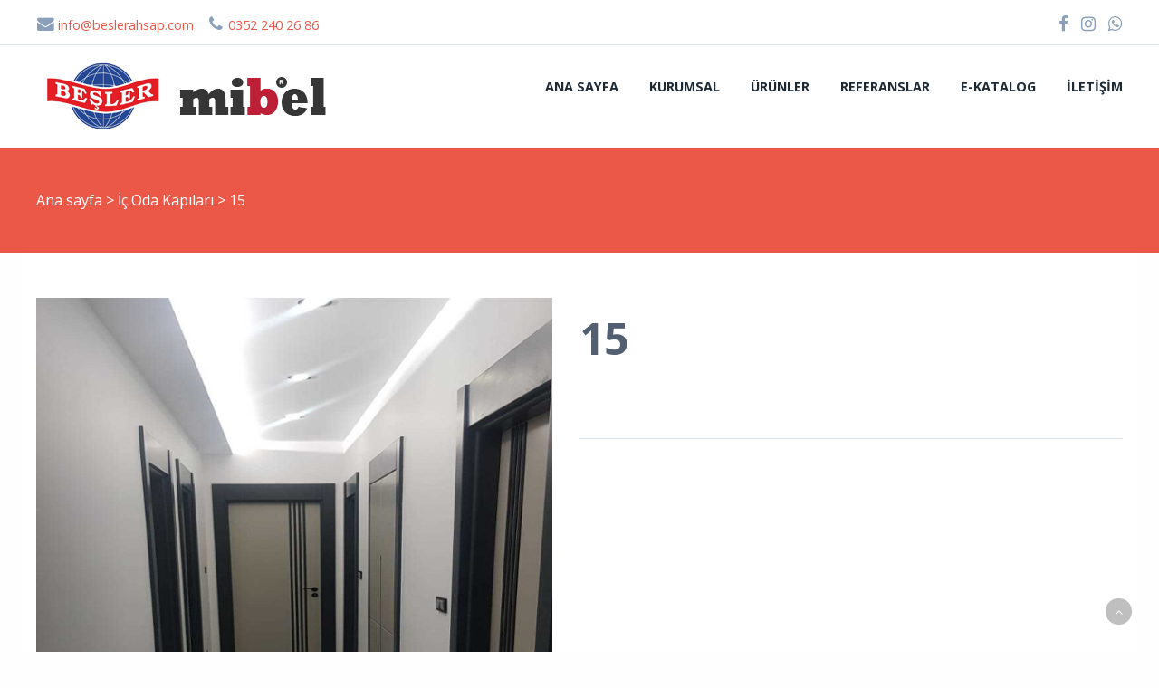

--- FILE ---
content_type: text/html; charset=utf-8
request_url: https://www.beslerahsap.com/product/details/38645/15
body_size: 195728
content:

<!DOCTYPE html>
<!--[if IE 8 ]><html lang="tr" class="isie ie8 oldie no-js"><![endif]-->
<!--[if IE 9 ]><html lang="tr" class="isie ie9 no-js"><![endif]-->
<!--[if (gt IE 9)|!(IE)]><!-->
<html lang="tr" dir="ltr" class="no-js">
<!--<![endif]-->
<head>
    <title>15</title>
    <meta name="keywords" content="beşler ahşap,mutfak dolabı,iç oda kapısı,tv ünitesi,vestiyer,banyo dolabı,banyo mobilyası" />
    <meta name="description" content="Kayseri 'de ahşap sektöründe faaliyet gösteren firma" />

    <link rel="icon" href="/home/favicon">
    <meta http-equiv="Content-Type" content="text/html; charset=utf-8" />
    <meta http-equiv="X-UA-Compatible" content="IE=edge,chrome=1">
    <meta name="viewport" content="width=device-width, initial-scale=1.0">
    

    <link href='//fonts.googleapis.com/css?family=Open+Sans:300italic,400italic,600italic,700italic,400,300,600,700,800' rel='stylesheet' type='text/css'>

    <link href="//themes.kentahosting.com/theme2/css/bootstrap.min.css" rel="stylesheet">
    <link href="//themes.kentahosting.com/theme2/css/font-awesome.min.css" rel="stylesheet">
    <link href="//themes.kentahosting.com/theme2/css/plugins.css" rel="stylesheet">
    <link href="//themes.kentahosting.com/theme2/css/mobilenav.css?v=2" rel="stylesheet" media="screen and (max-width: 991px)">
    <link href="//themes.kentahosting.com/theme2/css/style.min.css" rel="stylesheet">
    <link href="//themes.kentahosting.com/theme2/css/responsive.css" rel="stylesheet">
    <link href="//themes.kentahosting.com/theme2/css/custom-bg.css" rel="stylesheet">

    <script src="//themes.kentahosting.com/theme2/js/jquery-1.11.1.min.js"></script>
    <script src="//themes.kentahosting.com/jquery.easytabs.min.js" defer></script>
    <script src="//themes.kentahosting.com/jquery.firstVisitPopup.min.js" defer></script>
    <link rel="stylesheet" type="text/css" href="//themes.kentahosting.com/theme2/revolution/css/settings.css">
    <link rel="stylesheet" type="text/css" href="//themes.kentahosting.com/theme2/revolution/css/layers.min.css">
    <link rel="stylesheet" type="text/css" href="//themes.kentahosting.com/theme2/revolution/css/navigation.css">

    <link href="//themes.kentahosting.com/hover/image-hover.css" rel="preload" as='style' onload="this.onload=null;this.rel='stylesheet'" />
    <noscript><link rel="stylesheet" href="//themes.kentahosting.com/hover/image-hover.css"></noscript>
    <link href="//themes.kentahosting.com/counter/animate.min.css" rel="preload" as='style' onload="this.onload=null;this.rel='stylesheet'" />
    <noscript><link rel="stylesheet" href="//themes.kentahosting.com/counter/animate.min.css"></noscript>
    <link href="//themes.kentahosting.com/counter/counter.css" rel="preload" as='style' onload="this.onload=null;this.rel='stylesheet'" />
    <noscript><link rel="stylesheet" href="//themes.kentahosting.com/counter/counter.css"></noscript>
    <link href="//themes.kentahosting.com/jquery.cookieBar/cookieBar.min.css" rel="preload" as='style' onload="this.onload=null;this.rel='stylesheet'" />
    <noscript><link rel="stylesheet" href="//themes.kentahosting.com/jquery.cookieBar/cookieBar.min.css"></noscript>
    <link href="//themes.kentahosting.com/jquery.cookieBar/cookie-consent-custom.css" rel="preload" as='style' onload="this.onload=null;this.rel='stylesheet'" />
    <noscript><link rel="stylesheet" href="//themes.kentahosting.com/jquery.cookieBar/cookie-consent-custom.css"></noscript>

    <!-- Preventing FOUC -->
    <style>
        .no-fouc { display: none; }
        .page-heading, .page-heading.style-image {
            background-image: url(https://images.kentmedia.com.tr/uploads/big/49427860bc65c2869c8f7648a715c535.jpg);
        }
        .header_fixed_enabled + .page-heading {
            padding-top: 140px;
        }
    </style>
    <script>
        (function ($) {
            // Prevent FOUC(flash of unstyled content)
            $('html').addClass('no-fouc');
            $(document).ready(function () {
                $('html').show();
                $('#tab-container').easytabs();
                $('img[alt=""]').attr('alt', document.title);
            });
        })(jQuery);
    </script>
    <link href="//themes.kentahosting.com/languages.min.css" rel="preload" as='style' onload="this.onload=null;this.rel='stylesheet'" />
    <noscript><link rel="stylesheet" href="//themes.kentahosting.com/languages.min.css"></noscript>
    <link href="/Content/site?v=NOBY9ZRZVJLB5_Bdb2ROVViPpkE_UVi_HFq7cTCoeDE1" rel="stylesheet"/>

    
    
    <link rel="stylesheet" type="text/css" href="//themes.kentahosting.com/theme2/css/colors/red.css">
    <style type="text/css">
        #main-footer{
background-image: url("https://images.kentmedia.com.tr/uploads/big/d9db77b839b25112699339e83d0fcf54.jpg");
background-position:center;
background-repeat:no-repeat;
background-color:#c31e28;
 }
#lower-footer {
    background: #191919;
    padding: 25px 0;
}
.bg-reference-slider {
    background-color: #ffffff !important;
}
    </style>


    
</head>
<body class="headerstyle1 headerfixed ">
    <div id="splendid-content">
<header id="header" class="header2 with-shadow not-fixed">
    <div id="preheader" class="style1 bg-white color-dark">
        <div class="container">
            <div class="row">
    <div class="col-lg-6 col-md-6 col-sm-6 align-left">
        <ul id="preheader-contact-nav" class="iconic-list inline-list">
                <li><a href="mailto:info@beslerahsap.com"><i class="fa fa-envelope fa-sm"></i> info@beslerahsap.com</a></li>
                                        <li><a href="tel:0352 240 26 86"><i class="fa fa-phone fa-sm"></i> <span class="phone-number">0352 240 26 86</span></a></li>
                    </ul>
    </div>
    <div class="col-lg-6 col-md-6 col-sm-6 align-right">
        <ul id="preheader-social-nav" class="social-icons">
                <li><a href="#" target="_blank"><i class="fa fa-facebook fa-sm"></i></a></li>
                                        <li><a href="https://instagram.com/beslerahsapmibel?igshid=YmMyMTA2M2Y=" target="_blank"><i class="fa fa-instagram fa-sm"></i></a></li>
                                                                            <li><a href="https://api.whatsapp.com/send?phone=905076752018" target="_blank"><i class="fa fa-whatsapp fa-sm"></i></a></li>


        </ul>
    </div>
</div>



        </div>
    </div>
    <div id="main-header" class="bg-white color-dark">
        <div class="container">
            <div class="row">
                <div class="col-lg-3 col-md-3">
                    <div class="logo">
                        <a href="/anasayfa">
                            <img alt="15 Logo" src="/home/logo" />
                        </a>
                    </div>
                </div>
                <div class="col-lg-9 col-md-9">
                    <div class="navigation">
                        <nav id="main-nav" class="color-dark-gray active-color-main-nav dropdown-light border-color-main-nav">
                            <div id="mobile-menu-button">
                                <div id="mobile-menu-text" style="display: none">
                                    <h3>MEN&#220;</h3>
                                </div>
                                <div class="bars">
                                    <span></span>
                                    <span></span>
                                    <span></span>
                                </div>
                            </div>
                            <div class="menu">
                                <ul id="primary-nav" class="primary-nav">
                                            <li>
            <a href="https://www.beslerahsap.com/anasayfa" >
                Ana sayfa
            </a>
        </li>
        <li>
            <a href="https://www.beslerahsap.com/kurumsal" >
                Kurumsal
            </a>
        </li>
        <li class="menu-item-has-children">
            <a href="#" >
                &#220;r&#252;nler
            </a>
                <ul class="mn-sub">
                            <li><a href="/urun-kategori/5143/mutfak-dolaplari" >Mutfak Dolapları</a> </li>
                            <li><a href="/urun-kategori/5144/ic-oda-kapilari" >İ&#231; Oda Kapıları</a> </li>
                            <li><a href="/urun-kategori/5147/banyo-mobilyalari" >Banyo Mobilyaları</a> </li>
                            <li><a href="https://online.hafele.com.tr/ana-sayfa-c-10001" target=_blank>Hafele</a> </li>
                            <li><a href="https://www.franke.com/tr/tr/hs.html" target=_blank>Franke</a> </li>
                                    </ul>
        </li>
        <li>
            <a href="https://www.beslerahsap.com/referanslar" >
                Referanslar
            </a>
        </li>
        <li>
            <a href="https://www.beslerahsap.com/katalog" >
                E-Katalog
            </a>
        </li>
        <li>
            <a href="https://www.beslerahsap.com/iletisim" >
                İletişim
            </a>
        </li>

                                </ul>
                                
                            </div>
                        </nav>
                    </div>
                </div>
            </div>
        </div>
    </div>
</header>        
    <section class="page-heading style-default full-width">
        <div class="container">
            <p>
                <a href="/anasayfa">Ana sayfa</a> <i> > </i>
                                    <a href="/urun-kategori/5144/ic-oda-kapilari">
                        İ&#231; Oda Kapıları
                    </a> <i> > </i>
                15
            </p>
        </div>
    </section>
    

        <main id="splendid-main-container" class="container">
            
    <section class="portfolio-single style-basic">
        <div class="portfolio-single-content">
            <img alt="15" src="[data-uri]" class="padding_r_30 padding_b_30">
        </div>
        <div class="portfolio-single-details">
            <div class="portfolio-detail">
                <h1>15</h1>
<p><br></p>            </div>
        </div>
    </section>


            
        </main>
        <footer id="footer" class="light-color alternative">
            <a href="#" class="back-to-top slideIn"><i class="fa fa-angle-up"></i></a>
            <div id="main-footer">
                <div class="container">
    <div class="row">
            <div class="col-lg-6 col-md-6 col-sm-12">
                <iframe class="footer-google-map" style="height:200px" frameborder="0" scrolling="no" marginheight="0" marginwidth="0" src="https://www.google.com/maps/embed?pb=!1m14!1m8!1m3!1d44362.014427057235!2d35.473935221351745!3d38.736920842375014!3m2!1i1024!2i768!4f13.1!3m3!1m2!1s0x152b0e1d3fa4a74f%3A0x84bd8c4d5a4c2da7!2sKayseri!5e0!3m2!1str!2str!4v1652078560470!5m2!1str!2str"></iframe>
                <div class="qlinks">
                    <a target="_blank" href="https://www.google.com/maps/embed?pb=!1m14!1m8!1m3!1d44362.014427057235!2d35.473935221351745!3d38.736920842375014!3m2!1i1024!2i768!4f13.1!3m3!1m2!1s0x152b0e1d3fa4a74f%3A0x84bd8c4d5a4c2da7!2sKayseri!5e0!3m2!1str!2str!4v1652078560470!5m2!1str!2str">Detay G&#246;ster</a>
                </div>
            </div>
        <div class="col-lg-3 col-md-3 col-sm-6">
            <div class="widget sidebar_widget widget_text">
                <h5>Beşler Ahşap Sanayi</h5>
                <div class="textwidget">
                    <ul class="iconic-list">
                        <li>
                            <i class="fa fa-map-marker"></i> Merkez : Alsancak Mahallesi Kocasinan Bulvarı 3828. Sokak No:128/B (İbis Otel Yanı)
                                <br />Kocasinan / Kayseri                        </li>
                            <li>
                                <i class="fa fa-map-marker"></i> Fabrika : Mimarsinan OSB 23. Cadde No : 2-4
                                    <br />Mimarsinan / Kayseri                            </li>
                                                    <li><a class="inherit" href="tel:0352 240 26 86"><i class="fa fa-phone"></i> <span class="phone-number">0352 240 26 86</span></a></li>
                                                    <li><a class="inherit" href="tel:0352 222 97 23"><i class="fa fa-phone"></i> <span class="phone-number">0352 222 97 23</span></a></li>
                                                    <li><a class="inherit" href="tel:0352 222 97 24"><i class="fa fa-phone"></i> <span class="phone-number">0352 222 97 24</span></a></li>
                                                                            <li><a class="inherit" href="mailto:info@beslerahsap.com"><i class="fa fa-envelope"></i> info@beslerahsap.com</a></li>
                                            </ul>
                </div>
            </div>
        </div>
        <div class="col-lg-3 col-md-3 col-sm-6">
            <div class="widget sidebar_widget widget_latest_posts_entries">
                    <h5>Ürünler</h5>
                        <div class="post-entry">
                            <a class="post-title" href="/urun-kategori/5143/mutfak-dolaplari">
                                <i class="fa fa-angle-right"></i> Mutfak Dolapları
                            </a>
                        </div>
                        <div class="post-entry">
                            <a class="post-title" href="/urun-kategori/5144/ic-oda-kapilari">
                                <i class="fa fa-angle-right"></i> İç Oda Kapıları
                            </a>
                        </div>
                        <div class="post-entry">
                            <a class="post-title" href="/urun-kategori/5147/banyo-mobilyalari">
                                <i class="fa fa-angle-right"></i> Banyo Mobilyaları
                            </a>
                        </div>
            </div>
        </div>
    </div>
</div>
            </div>
            
            <div id="lower-footer">
                <div class="container">
                    <div class="row">
                        <div class="col-md-6 footer-left">
                            <p>Beşler Ahşap Sanayi &copy; 2026</p>
                        </div>
                        <div class="col-md-3 footer-left">
                            <p>
                                <a href="/cerez-politikasi">&#199;erez Politikası</a>
                            </p>
                        </div>
                        <div class="col-md-3 footer-right">
                            <p><b><a href="https://www.kentmedia.com.tr">Web Tasarım</a> Kentmedia</b></p>
                        </div>
                    </div>
                </div>
            </div>
        </footer>
    </div>

    <script src="//themes.kentahosting.com/theme2/js/bootstrap.min.js"></script>
    <script src="//themes.kentahosting.com/theme2/js/audio.min.js"></script>
    <script src="//themes.kentahosting.com/theme2/js/plugins.min.js"></script>
    <script src="//themes.kentahosting.com/theme2/js/smoothscroll.min.js"></script>
    <script src="//themes.kentahosting.com/theme2/js/scripts.js"></script>
    <script type="text/javascript" src="//themes.kentahosting.com/theme2/revolution/js/jquery.themepunch.tools.min.js"></script>
    <script type="text/javascript" src="//themes.kentahosting.com/theme2/revolution/js/jquery.themepunch.revolution.min.js"></script>
    <script type="text/javascript" src="//themes.kentahosting.com/theme2/revolution/js/extensions/revolution.extension.actions.min.js"></script>
    <script type="text/javascript" src="//themes.kentahosting.com/theme2/revolution/js/extensions/revolution.extension.carousel.min.js"></script>
    <script type="text/javascript" src="//themes.kentahosting.com/theme2/revolution/js/extensions/revolution.extension.kenburn.min.js"></script>
    <script type="text/javascript" src="//themes.kentahosting.com/theme2/revolution/js/extensions/revolution.extension.layeranimation.min.js"></script>
    <script type="text/javascript" src="//themes.kentahosting.com/theme2/revolution/js/extensions/revolution.extension.migration.min.js"></script>
    <script type="text/javascript" src="//themes.kentahosting.com/theme2/revolution/js/extensions/revolution.extension.navigation.min.js"></script>
    <script type="text/javascript" src="//themes.kentahosting.com/theme2/revolution/js/extensions/revolution.extension.parallax.min.js"></script>
    <script type="text/javascript" src="//themes.kentahosting.com/theme2/revolution/js/extensions/revolution.extension.slideanims.min.js"></script>
    <script type="text/javascript" src="//themes.kentahosting.com/theme2/revolution/js/extensions/revolution.extension.video.min.js"></script>
    <script src="//themes.kentahosting.com/hover/image-hover.js"></script>
    <script src="//themes.kentahosting.com/jquery-toggleclick.js"></script>

    <script src="//themes.kentahosting.com/counter/jquery.waypoints.min.js"></script>
    <script src="//themes.kentahosting.com/counter/jquery.counterup.min.js"></script>
    <script src="//themes.kentahosting.com/counter/counter.js"></script>
    <script src="//themes.kentahosting.com/jquery.cookieBar/jquery.cookieBar.min.js"></script>
    <script src="//themes.kentahosting.com/jquery.cookieBar/cookie-consent.js"></script>

    

    


    
    <script>
        jQuery(document).ready(function () {
            var sliderTmp = "<div class='tp-arr-allwrapper'><div class='tp-arr-imgholder'></div></div>";
            jQuery("#slider1").revolution({
                sliderType: "standard",
                sliderLayout: "fullwidth",
                delay: 4500,
                navigation: {
                    keyboardNavigation: "off",
                    keyboard_direction: "horizontal",
                    mouseScrollNavigation: "off",
                    onHoverStop: "on",
                    touch: {
                        touchenabled: "on",
                        swipe_threshold: 75,
                        swipe_min_touches: 1,
                        swipe_direction: "horizontal",
                        drag_block_vertical: false
                    },
                    arrows: {
                        style: "hades",
                        enable: true,
                        hide_onmobile: false,
                        hide_onleave: false,
                        tmp: sliderTmp,
                        left: {
                            h_align: "left",
                            v_align: "center",
                            h_offset: 0,
                            v_offset: 0
                        },
                        right: {
                            h_align: "right",
                            v_align: "center",
                            h_offset: 0,
                            v_offset: 0
                        }
                    }
                },
                disableProgressBar: 'on',
                gridwidth: 1200,
                gridheight: 800,
                fullScreenOffsetContainer: '#header',
            });
        });
    </script>

</body>
</html>

--- FILE ---
content_type: text/css
request_url: https://themes.kentahosting.com/theme2/css/colors/red.css
body_size: 9345
content:
.color-button {color:#fff !important;}
.bg-button {background-color:#eb5848 !important;}
.bg-custom {background-color:#eb5848 !important;}
.bg-reference-slider {background-color:#eb5848 !important;}
.bg-main-header {background-color:#eb5848 !important;}
.bg-preheader {background-color:#eb5848 !important;}
#header #main-nav.active-color-main-nav li:hover > a,
#header #main-nav.active-color-main-nav li.current-menu-item > a,
#header #main-nav.active-color-main-nav li.current-menu-ancestor > a {color:#eb5848;}
#header #main-nav.border-color-main-nav li a:before{background:#eb5848;}
.team-member-hover.bg-team-member-hover {background-color:rgba(235, 88, 72, 0.8) !important;}
a{
    color: #eb5848;
}
mark{
	color:#718097;
	background-color:#eb5848;
	padding:3px;
}
blockquote{
	background:#eb5848;
	color:#fff;
}
input[type="text"]:focus,
input[type="password"]:focus,
input[type="email"]:focus,
input[type="tel"]:focus,
input[type="search"]:focus,
select:focus,
textarea:focus{
	outline:1px solid #eb5848;
}
input[type="text"].unfilled:focus,
input[type="password"].unfilled:focus,
input[type="email"].unfilled:focus,
input[type="tel"].unfilled:focus,
input[type="search"].unfilled:focus,
select.unfilled:focus,
textarea.unfilled:focus{
	border-color:#eb5848;
}
.header3 #preheader{
	background:#eb5848;
}
.header4 #main-header{
	background:#eb5848;
	color:#fff;
}
#main-nav li a:before{
    background: #eb5848;
}
#main-nav li:hover>a,
#main-nav li.current-menu-item>a,
#main-nav li.current-menu-ancestor>a{
	color:#eb5848;
}
#header #main-nav ul ul{
	background:#fff;
	border-top:3px solid #eb5848;
}
#header #main-nav .menu ul ul li.current-menu-parent>a,
#header #main-nav .menu ul ul li.current-menu-item>a{
	color:#eb5848;
}
#footer .tagcloud a:hover {
	color: white;
	border: 2px solid #eb5848;
}
.sidebar_widget a:hover{
	color:#eb5848;
}
.widget_rss a {
	color: #eb5848;
	display: block;
}
.woocommerce-product-search input:focus,
.widget_search input:focus{
	border-color:#eb5848;
}
.widget_search button:hover{
	color:#eb5848;
}
#wp-calendar th {
	color: #eb5848;
}
.widget_latest_tweets_widget>ul>li:hover .tweet-icon{
	background:#eb5848;
	color:#fff;
}
.widget_latest_tweets_widget>ul>li a{
	color:#eb5848;
}
.tagcloud a:hover{
	color:#eb5848;
}
.widget_nav_menu_alt ul li:hover > a:after{
	background:#eb5848;
}
.page-heading{
	background-color: #eb5848;
	color:#fff;
}
.blog-post .post-meta li a:hover,
.blog-extended-header .post-meta li a:hover{
	color:#eb5848;
}
.page-links a:hover,
.blog-pagination>ul a:hover{
	border-color:#eb5848;
	color:#eb5848;
	/*color: white;*/
}
.blog-pagination>ul .active a{
	border-color:#eb5848;
	color:#eb5848;
}
.blog-post-masonry a:hover{
	color:#eb5848;
}
.post-side .post-date{
	background:#eb5848;
	color:#fff;
}
.blog-post-medium a:hover{
	color:#eb5848;
}
.blog-post-standard a:hover{
    color:#eb5848;
}
.post-tags ul li a:hover{
    color:#eb5848;
}
.post-author .author-meta a{
	color:#eb5848;
}
.post-author.style2 .button:before {
	background-color: #eb5848;
}
.post-author.style2 .button:hover {
	color: #ffffff;
	border-color: #eb5848;
}
.post-related .blog-post .post-title a:hover{
    color:#eb5848;
}
.blog-extended-header .post-nav a:hover{
    border-color:#eb5848;
}
.blog-single-wrapper.extended-alternative + .post-comments .comment header strong a:hover {
	color: #eb5848;
}
.portfolio-intro h5 {
	color: #eb5848;
}
.portfolio-filters .filter.active,
.color-light .portfolio-filters .filter.active{
	border-color:#eb5848;
	color:#eb5848;
}
.portfolio-filters.portfolio-filters-style2 ul li.active {
	background-color: #eb5848;
	color: #ffffff;
}
.portfolio-title a:hover{
	color:#eb5848;
}
.portfolio-hover{
	background:#eb5848;
	background:rgba(235, 88, 72, 0.8);
}
.portfolio-item-ext .read-more:hover{
	background:#eb5848!important;
}
.portfolio-item-v2 .read-more:hover{
	background:#eb5848!important;
}
.portfolio-detail li:before{
	border:2px solid #eb5848;
}
.portfolio-pagination a[rel="prev"]:after,
.portfolio-pagination a[rel="next"]:before {
	background:#eb5848;
}
.portfolio-pagination a:hover{
	color:#fff;
	border-color:#eb5848;
}
.portfolio-pagination.style2 a:hover{
	border-color:#eb5848;
}
.portfolio-pagination.style2 a:hover i {
	color: #eb5848;
}
.sc-shop-product .shop-title a:hover{
	color:#eb5848;
}
.sc-shop-product .price span{
	color:#eb5848;
}
.woocommerce .woocommerce-ordering select:active,
.woocommerce-page .woocommerce-ordering select:active,
.woocommerce .woocommerce-ordering select:focus,
.woocommerce-page .woocommerce-ordering select:focus{
	border-color: #eb5848;
}
.onsale,
.woocommerce .product .onsale,
.woocommerce ul.products li.product .onsale,
.sc-shop-product .ribbon.sold,
.sc-shop-product .sale{
	color:#fff;
	background:#eb5848;
}
.woocommerce ul.products li.product:hover .product-inner,
.sc-shop-product.style-normal:hover{
	border-color:#eb5848;
}
.woocommerce nav.woocommerce-pagination ul li a.prev:hover:before,
.woocommerce nav.woocommerce-pagination ul li a.next:hover:before {
	color: #eb5848;
}
.woocommerce nav.woocommerce-pagination ul li span.current {
	border-color: #eb5848;
	color: #eb5848;
}
.woocommerce nav.woocommerce-pagination ul li a:hover {
	border-color: #eb5848;
	color: #eb5848;
}
.woocommerce.single .product .woocommerce-review-link:hover {
	color: #eb5848;
}
.woocommerce .widget_shopping_cart_content a.button {
	background-color: #eb5848;
	color: white;
}
.woocommerce .woocommerce-message .button:hover,
.woocommerce .button.single_add_to_cart_button.alt:hover {
	background-color: #eb5848;
	color: #ffffff;
}
.woocommerce input.button:hover,
.woocommerce #respond input#submit:hover {
	background-color: #eb5848;
	color: #fff;
}
.woocommerce div.product .woocommerce-tabs ul.tabs li.active a {
    background: #fff;
    color: #eb5848;
}
.tabs.style2 .tab-header a{
	color:#eb5848;
	border:2px solid #eb5848;
}
.tabs.style2 .tab-header a:hover{
	background:#eb5848;
	color:#fff;
}
.tabs.style2 .tab-header li.active-tab a{
	background:#eb5848;
	border-bottom-color:#eb5848;
	color:#fff;
}

.tabs.style-modern .tab-header a{
	color:#fff;
	border-bottom:10px solid #eb5848;
}
.tabs.style-modern .tab-header .active-tab>a{
	background:#eb5848;
}
.accordion.active .accordion-header{
	background:#eb5848;
	border-color:#eb5848;
}
.accordion-filters .filter.active{
	border-color:#eb5848;
	color:#eb5848;	
}
.testimonial-content-alt:hover {
	border-color: #eb5848;
}
.testimonials-slider.style5 .testimonial .testimonial-author a {
	color: #eb5848;
}
.testimonial .testimonial-author a:hover {
	color: #eb5848;
}
.pricing-table.featured header{
	background:#eb5848;
}
.pricing-table span.price{
	color:#eb5848;
}
.pricing-table .features li:before{
	border:2px solid #eb5848;
}
.pricing-table footer .button{
	border: 2px solid #eb5848;
}
.counter-box.style1 .sc-counter,
.counter-box.style1 .counter-sufix,
.counter-box.style1 .counter-prefix{
	color:#eb5848;
}
.counter-box.style4 .sc-counter,
.counter-box.style4 .counter-sufix {
	color:#eb5848;
}
.progress-width{
	background:#eb5848;
}
.social-sharebox.style4 .share-button:hover {
	color: #eb5848;
	border-color: #eb5848;
}
.audio-player-box{
	background:#eb5848;
}
.audio-player-box.style3{
	background:#eb5848;
}
.audio-player-box.style3 .track-info{
	background:#eb5848;
}
.content-box.style1 .icon:before,
.content-box.style1 .icon:after{
	border: 1px solid #eb5848;
}
.content-box.style1 .icon:after{
	background-color: #eb5848;
}
.content-box.style2 .icon{
	color:#eb5848;
}
.content-box.style4 .icon{
	color:#eb5848;
}
.content-box.style6.active,
.content-box.style6:hover{
	background:#eb5848;
}
.content-box.style8 .icon{
	background:#eb5848;
	color:#fff;
}
.content-box.style11 .icon {
	color:#eb5848;
}
.content-box.style11 .icon:before,
.content-box.style11 .icon:after {
	border:1px solid #eb5848;
}
.latest-post header h2 a:hover {
	color: #eb5848;
}
.latest-post .read-more:before {
	color: #eb5848;
}
.promo-box.style4 .icon{
	color:#eb5848;
}
.promo-box.style4:before,
.promo-box.style4:after,
.promo-box.style4 .promo-box-inner:before,
.promo-box.style4 .promo-box-inner:after {
	background-color: #eb5848;
}
.sc-carousel .carousel-nav a:hover{
    border-color:#eb5848;
}
.team-member-hover{
	background:#eb5848;
	background:rgba(235, 88, 72, 0.8);
}
.slider-gallery .thumb-hover{
	background:#eb5848;
	background:rgba(235, 88, 72, 0.8);
}
.blog-post.style-featured .post-meta li a:hover,
.blog-post.style-featured .post-title a:hover{
	color:#eb5848;
}
.sc-blog-post.style-list .blog-post-inner .post-title a:hover{
	color:#eb5848;
}
.sc-blog-post.style-squared .post-title a:hover,
.color-light .sc-blog-post.style-squared .post-title a:hover{
	color:#eb5848;
}
.sc-blog-post.style-trending .post-title a:hover{
	color:#eb5848;
}
.process-item .icon-inner{
	background:#eb5848;
	color:#fff;
}
.mejs-container .mejs-controls,
.mejs-container.mejs-audio {
	background: #eb5848 !important;
}
.woocommerce .widget_price_filter .ui-slider .ui-slider-range {
	background-color: #eb5848;
}
.woocommerce .widget_price_filter .ui-slider .ui-slider-handle {
	background-color: white;
	border: 2px solid #eb5848;
}
.back-to-top:before {
	background-color: #eb5848;
}